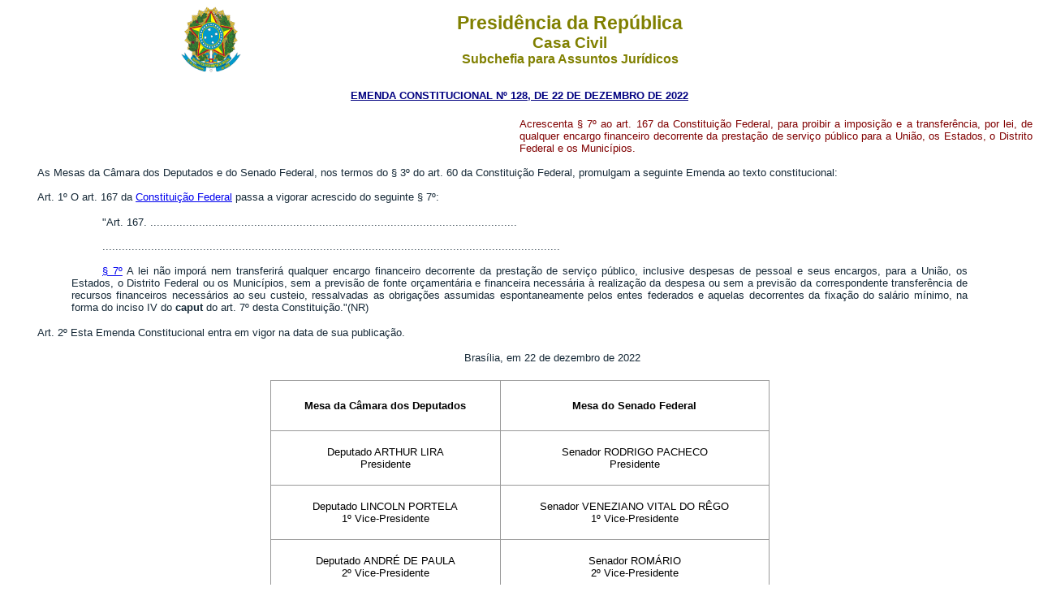

--- FILE ---
content_type: text/html
request_url: http://www.planalto.gov.br/cciViL_03/Constituicao/Emendas/Emc/emc128.htm
body_size: 14636
content:
<html>

<head>
<meta http-equiv="Content-Type" content="text/html; charset=windows-1252">
<meta name="GENERATOR" content="Microsoft FrontPage 6.0">
<meta name="ProgId" content="FrontPage.Editor.Document">
<title>Emenda Constitucional nº 128</title>
<style>
<!--
 table.MsoNormalTable
	{mso-style-parent:"";
	line-height:115%;
	font-size:11.0pt;
	font-family:"Calibri","sans-serif";
	}
-->
</style>
</head>

<body>
<font SIZE="2">

<div align="center"><center>

<table border="0" cellpadding="0" cellspacing="0" width="70%">
  <tr>
    <td width="14%"><p align="center"><img src="../../../decreto/Brastra.gif"
    alt="Brastra.gif (4376 bytes)" width="74" height="82"></td>
    <td width="86%"><p align="center"><font color="#808000" face="Arial"><strong><big><big>Presidência
    da República</big></big><br>
    <big>Casa Civil<br>
    </big>Subchefia para Assuntos Jurídicos</strong></font></td>
  </tr>
</table>
</center></div>

<p align="center" style="margin-top: 20px; margin-bottom: 20px"><font
face="Arial" size="2" color="#000080"><strong>
<a href="http://legislacao.planalto.gov.br/legisla/legislacao.nsf/Viw_Identificacao/emc%20128-2022?OpenDocument">
<font color="#000080">EMENDA CONSTITUCIONAL Nº 128, DE 22 DE DEZEMBRO
DE 2022</font></a></strong></font></font></p>

<table border="0" width="100%" cellspacing="0" cellpadding="0">
  <tr>
    <td width="50%">
&nbsp;</td>
    <td width="50%">
<font face="Arial" color="#800000">
<p class="MsoNormal" style="text-align: justify; ">
<span style="font-family: Arial,sans-serif"><font size="2">Acrescenta § 7º ao 
art. 167 da Constituição Federal, para proibir a imposição e a transferência, 
por lei, de qualquer encargo financeiro decorrente da prestação de serviço 
público para a União, os Estados, o Distrito Federal e os Municípios.</font></span></p>
</font></td>
  </tr>
</table>
<p style="text-align: justify; text-indent: 38px; line-height: normal; margin-top: 15px; margin-bottom: 15px; background: white">
<span style="font-family: Arial,sans-serif; color: #162937"><font size="2">As 
Mesas da Câmara dos Deputados e do Senado Federal, nos termos do § 3º do art. 60 
da Constituição Federal, promulgam a seguinte Emenda ao texto constitucional:</font></span></p>
<p style="text-align: justify; text-indent: 38px; line-height: normal; margin-top: 15px; margin-bottom: 15px; background: white">
<span style="font-family: Arial,sans-serif; color: #162937"><font size="2">
<a name="art1"></a>Art. 1º O art. 167 da <a href="../../Constituicao.htm">
Constituição Federal</a> passa a vigorar acrescido do seguinte § 7º:</font></span></p>
<blockquote>
	<blockquote>
		<p style="text-align: justify; text-indent: 38px; line-height: normal; margin-top: 15px; margin-bottom: 15px; background: white">
		<span style="font-family: Arial,sans-serif; color: #162937">
		<font size="2">&quot;Art. 167. 
		.................................................................................................................</font></span></p>
		<p style="text-align: justify; text-indent: 38px; line-height: normal; margin-top: 15px; margin-bottom: 15px; background: white">
		<span style="font-family: Arial,sans-serif; color: #162937">
		<font size="2">
		.............................................................................................................................................</font></span></p>
		<p style="text-align: justify; text-indent: 38px; line-height: normal; margin-top: 15px; margin-bottom: 15px; background: white">
		<span style="font-family: Arial,sans-serif; color: #162937">
		<font size="2"><a href="../../Constituicao.htm#art167§7">§ 7º</a> A lei 
		não imporá nem transferirá qualquer encargo financeiro decorrente da 
		prestação de serviço público, inclusive despesas de pessoal e seus 
		encargos, para a União, os Estados, o Distrito Federal ou os Municípios, 
		sem a previsão de fonte orçamentária e financeira necessária à 
		realização da despesa ou sem a previsão da correspondente transferência 
		de recursos financeiros necessários ao seu custeio, ressalvadas as 
		obrigações assumidas espontaneamente pelos entes federados e aquelas 
		decorrentes da fixação do salário mínimo, na forma do inciso IV do<b> 
		caput </b>do art. 7º desta Constituição.&quot;(NR)</font></span></p>
	</blockquote>
</blockquote>
<p style="text-align: justify; text-indent: 38px; line-height: normal; margin-top: 15px; margin-bottom: 15px; background: white">
<span style="font-family: Arial,sans-serif; color: #162937"><font size="2">
<a name="art2"></a>Art. 2º Esta Emenda Constitucional entra em vigor na data de 
sua publicação.</font></span></p>
<p style="text-align: center; text-indent: 60.0pt; line-height: normal; margin-bottom: 7.5pt; background: white">
<span style="font-family: Arial,sans-serif; color: #162937"><font size="2">
Brasília, em 22 de dezembro de 2022</font></span></p>
<div align="center">
	<table class="dou-table" style="box-sizing: border-box; border-collapse: collapse; border-spacing: 0px; clear: both; margin: 20px 0px;" width="615">
		<tbody style="box-sizing: border-box;">
			<tr style="box-sizing: border-box;">
				<td rowspan="1" colspan="1" style="box-sizing: border-box; border: 1px solid rgb(153, 153, 153); padding: 3px;">
				<p align="center" style="margin-top: 20px; margin-bottom: 20px">
				<b><font face="Arial" size="2">Mesa da Câmara dos Deputados</font></b></td>
				<td rowspan="1" colspan="1" style="box-sizing: border-box; border: 1px solid rgb(153, 153, 153); padding: 3px;">
				<p align="center" style="margin-top: 20px; margin-bottom: 20px">
				<b><font face="Arial" size="2">Mesa do Senado Federal</font></b></td>
			</tr>
			<tr style="box-sizing: border-box;">
				<td style="box-sizing: border-box; border: 1px solid rgb(153, 153, 153); padding: 3px;">
				<p align="center" style="margin-top: 15px; margin-bottom: 15px">
<font face="Arial">
				<span style="left: 107.865px; top: 692.766px; transform: scaleX(0.868472)" role="presentation" dir="ltr">
				<font size="2">Deputado ARTHUR LIRA<br>
				</font></span>
</font>
				<font size="2" face="Arial">Presidente</font></td>
				<td style="box-sizing: border-box; border: 1px solid rgb(153, 153, 153); padding: 3px;">
				<p align="center" style="margin-top: 15px; margin-bottom: 15px">
<font face="Arial">
				<span style="left: 393.764px; top: 692.766px; transform: scaleX(0.841996)" role="presentation" dir="ltr">
				<font size="2">Senador RODRIGO PACHECO</font></span></font><font size="2" face="Arial"><br>
				Presidente</font></td>
			</tr>
			<tr style="box-sizing: border-box;">
				<td rowspan="1" colspan="1" style="box-sizing: border-box; border: 1px solid rgb(153, 153, 153); padding: 3px;">
				<p align="center" style="margin-top: 15px; margin-bottom: 15px">
				<font size="2" face="Arial">
				<span style="transform: scaleX(0.873709)" role="presentation" dir="ltr">
				Deputado LINCOLN PORTELA</span><br>
				1º Vice-Presidente</font></td>
				<td rowspan="1" colspan="1" style="box-sizing: border-box; border: 1px solid rgb(153, 153, 153); padding: 3px;">
				<p align="center" style="margin-top: 15px; margin-bottom: 15px">
				<font size="2" face="Arial">Senador </font>
<font face="Arial">
				<span style="transform: scaleX(0.884044)" role="presentation" dir="ltr">
				<font size="2">VENEZIANO VITAL DO RÊGO</font></span></font><font size="2" face="Arial"><br>
				1º Vice-Presidente</font></td>
			</tr>
			<tr style="box-sizing: border-box;">
				<td style="box-sizing: border-box; border: 1px solid rgb(153, 153, 153); padding: 3px;">
				<p align="center" style="margin-top: 15px; margin-bottom: 15px">
				<font size="2" face="Arial">Deputado </font>
<font face="Arial">
				<span style="transform: scaleX(0.898314)" role="presentation" dir="ltr">
				<font size="2">ANDRÉ DE PAULA</font></span></font><font size="2" face="Arial"><br>
				2º Vice-Presidente</font></td>
				<td style="box-sizing: border-box; border: 1px solid rgb(153, 153, 153); padding: 3px;">
				<p align="center" style="margin-top: 15px; margin-bottom: 15px">
				<font size="2" face="Arial">Senador </font>
<font face="Arial">
				<span style="transform: scaleX(0.871434)" role="presentation" dir="ltr">
				<font size="2">ROMÁRIO</font></span></font><font size="2" face="Arial"><br>
				2º Vice-Presidente</font></td>
			</tr>
			<tr style="box-sizing: border-box;">
				<td rowspan="1" colspan="1" style="box-sizing: border-box; border: 1px solid rgb(153, 153, 153); padding: 3px;">
				<p align="center" style="margin-top: 15px; margin-bottom: 15px">
				<font size="2" face="Arial">Deputado </font>
<font face="Arial">
				<span style="transform: scaleX(0.899088)" role="presentation" dir="ltr">
				<font size="2">LUCIANO BIVAR</font></span></font><font size="2" face="Arial"><br>
				1º Secretário</font></td>
				<td rowspan="1" colspan="1" style="box-sizing: border-box; border: 1px solid rgb(153, 153, 153); padding: 3px;">
				<p align="center" style="margin-top: 15px; margin-bottom: 15px">
				<font size="2" face="Arial">Senador </font>
<font face="Arial">
				<span style="transform: scaleX(0.890806)" role="presentation" dir="ltr">
				<font size="2">IRAJÁ</font></span></font><font size="2" face="Arial"><br>
				1º Secretário</font></td>
			</tr>
			<tr style="box-sizing: border-box;">
				<td style="box-sizing: border-box; border: 1px solid rgb(153, 153, 153); padding: 3px;">
<font face="Arial">
				<p style="margin-top: 15px; margin-bottom: 15px" align="center">
<span style="left: 714.801px; top: 445.095px; font-size: 14.7293px; font-family: sans-serif; transform: scaleX(0.940093)" role="presentation" dir="ltr">
Deputado ODAIR CUNHA</span><br role="presentation">
<span style="left: 714.801px; top: 459.824px; font-size: 14.7293px; font-family: sans-serif; transform: scaleX(0.976318)" role="presentation" dir="ltr">
2º Secretário</span><span style="left: 796.812px; top: 459.824px; font-size: 14.7293px; font-family: sans-serif" role="presentation" dir="ltr">
</span></p>
</font></td>
				<td style="box-sizing: border-box; border: 1px solid rgb(153, 153, 153); padding: 3px;">
				<p align="center" style="margin-top: 15px; margin-bottom: 15px">
				<font size="2" face="Arial">Senador </font>
<font face="Arial">
				<span style="transform: scaleX(0.826098)" role="presentation" dir="ltr">
				<font size="2">ELMANO FÉRRER</font></span></font><font size="2" face="Arial"><br>
				2º Secretário</font></td>
			</tr>
			<tr style="box-sizing: border-box;">
				<td rowspan="1" colspan="1" style="box-sizing: border-box; border: 1px solid rgb(153, 153, 153); padding: 3px;">
<font face="Arial">
				<p style="margin-top: 15px; margin-bottom: 15px" align="center">
<span style="left: 714.802px; top: 501.394px; font-size: 14.7293px; font-family: sans-serif; transform: scaleX(0.940042)" role="presentation" dir="ltr">
Deputada GEOVANIA DE SÁ</span><br role="presentation">
<span style="left: 714.802px; top: 516.123px; font-size: 14.7293px; font-family: sans-serif; transform: scaleX(0.964395)" role="presentation" dir="ltr">
3ª Secretária</span><span style="left: 795.811px; top: 516.123px; font-size: 14.7293px; font-family: sans-serif" role="presentation" dir="ltr">
</span></p>
</font></td>
				<td rowspan="1" colspan="1" style="box-sizing: border-box; border: 1px solid rgb(153, 153, 153); padding: 3px;">
				<p align="center" style="margin-top: 15px; margin-bottom: 15px">
				<font size="2" face="Arial">Senador </font>
<font face="Arial">
				<span style="transform: scaleX(0.832523)" role="presentation" dir="ltr">
				<font size="2">ROGÉRIO CARVALHO</font></span></font><font size="2" face="Arial"><br>
				3º Secretário</font></td>
			</tr>
			<tr style="box-sizing: border-box;">
				<td style="box-sizing: border-box; border: 1px solid rgb(153, 153, 153); padding: 3px;">
				<p align="center" style="margin-top: 15px; margin-bottom: 15px">
				<font size="2" face="Arial">Deputada ROSANGELA GOMES<br>
				4ª Secretária</font></td>
				<td style="box-sizing: border-box; border: 1px solid rgb(153, 153, 153); padding: 3px;">
				<p align="center" style="margin-top: 15px; margin-bottom: 15px">
<font face="Arial">
				<span style="font-size: 10.0pt; font-family: Arial,sans-serif; line-height: 107%">
				S</span><font size="2">enador WEVERTON<br>
				4º Secretário</font></font></td>
			</tr>
	</table>
</div>
<p align="justify">
<font size="2" face="Arial" color="#FF0000">Este texto não substitui o publicado 
no DOU 23.12.2022</font></p>
<span style="font-size: 10.0pt; font-family: Arial,sans-serif; color: #162937">
<p align="center"><b><font color="#FF0000" face="Arial" size="2">*</font></b></p>
<p align="center">&nbsp;</p>
<p align="center">&nbsp;</p>
<p align="center">&nbsp;</p>
<p align="center">&nbsp;</p>
<p align="center">&nbsp;</p>
<p align="center">&nbsp;</p>
</body>
</html><script id="f5_cspm">(function(){var f5_cspm={f5_p:'MLKAPGOPJKEIKJECKOBFLKNJACMFBFPMFFONPGKIEKAKJHNLHEBDIOEEKCJFJPCJGICBOLAPAAIPIJCBOEPAOLDNAAJCLNPDPPLJPKMDIONBGKGFCFFGJCIONIDHIGDN',setCharAt:function(str,index,chr){if(index>str.length-1)return str;return str.substr(0,index)+chr+str.substr(index+1);},get_byte:function(str,i){var s=(i/16)|0;i=(i&15);s=s*32;return((str.charCodeAt(i+16+s)-65)<<4)|(str.charCodeAt(i+s)-65);},set_byte:function(str,i,b){var s=(i/16)|0;i=(i&15);s=s*32;str=f5_cspm.setCharAt(str,(i+16+s),String.fromCharCode((b>>4)+65));str=f5_cspm.setCharAt(str,(i+s),String.fromCharCode((b&15)+65));return str;},set_latency:function(str,latency){latency=latency&0xffff;str=f5_cspm.set_byte(str,40,(latency>>8));str=f5_cspm.set_byte(str,41,(latency&0xff));str=f5_cspm.set_byte(str,35,2);return str;},wait_perf_data:function(){try{var wp=window.performance.timing;if(wp.loadEventEnd>0){var res=wp.loadEventEnd-wp.navigationStart;if(res<60001){var cookie_val=f5_cspm.set_latency(f5_cspm.f5_p,res);window.document.cookie='f5avr1732527440aaaaaaaaaaaaaaaa_cspm_='+encodeURIComponent(cookie_val)+';path=/;'+'';}
return;}}
catch(err){return;}
setTimeout(f5_cspm.wait_perf_data,100);return;},go:function(){var chunk=window.document.cookie.split(/\s*;\s*/);for(var i=0;i<chunk.length;++i){var pair=chunk[i].split(/\s*=\s*/);if(pair[0]=='f5_cspm'&&pair[1]=='1234')
{var d=new Date();d.setTime(d.getTime()-1000);window.document.cookie='f5_cspm=;expires='+d.toUTCString()+';path=/;'+';';setTimeout(f5_cspm.wait_perf_data,100);}}}}
f5_cspm.go();}());</script>